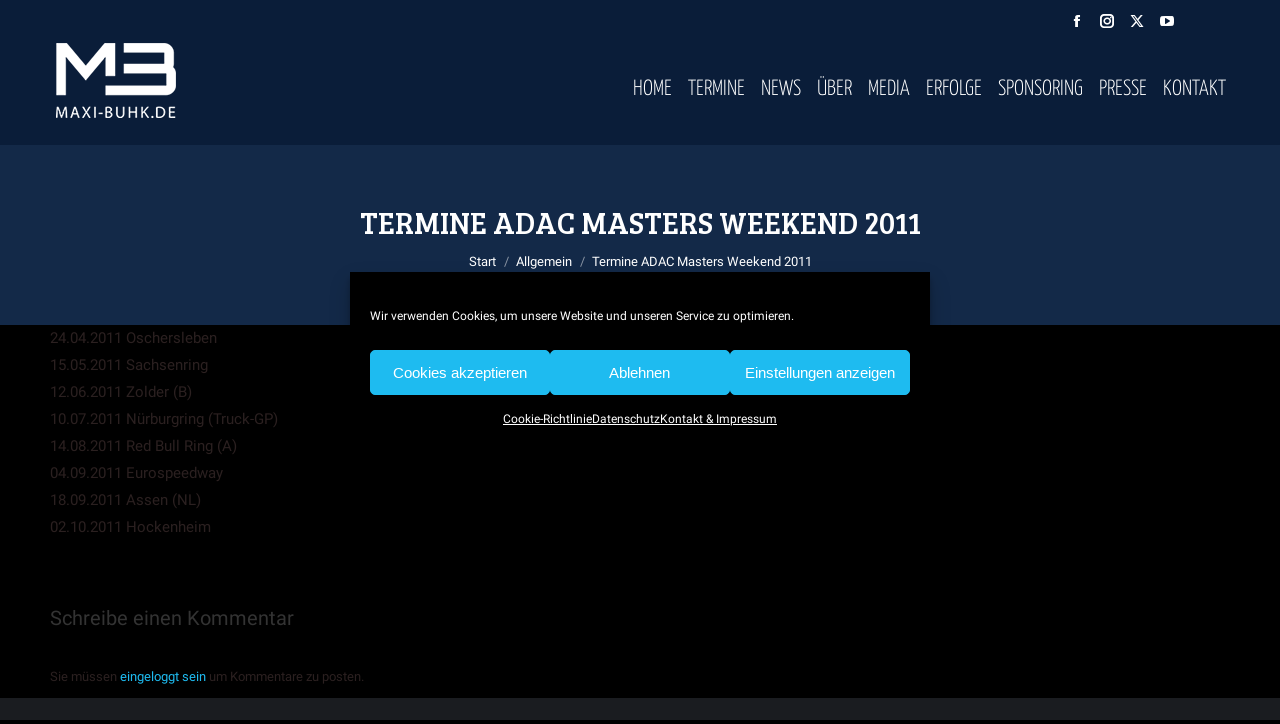

--- FILE ---
content_type: text/css
request_url: https://www.maximilian-buhk.de/wp-content/themes/dt-the7-child/style.css?ver=14.0.1.1
body_size: 1749
content:
/*
Theme Name: the7dtchild
Author: Dream-Theme
Author URI: http://dream-theme.com/
Description: The7 is perfectly scalable, performance and SEO optimized, responsive, retina ready multipurpose WordPress theme. It will fit every site – big or small. From huge corporate portals to studio or personal sites – The7 will become a great foundation for your next project!
Version: 1.0.0
License: This WordPress theme is comprised of two parts: (1) The PHP code and integrated HTML are licensed under the GPL license as is WordPress itself.  You will find a copy of the license text in the same directory as this text file. Or you can read it here: http://wordpress.org/about/gpl/ (2) All other parts of the theme including, but not limited to the CSS code, images, and design are licensed according to the license purchased. Read about licensing details here: http://themeforest.net/licenses/regular_extended
Template: dt-the7
*/

.transparent .top-bar-bg {
    background: rgba(0,0,0,0) !important;
}

.first-switch-logo-left.first-switch-menu-right .mobile-header-bar .dt-mobile-menu-icon {
    margin-top: -20px;
}

.dt-mobile-menu-icon .lines, .dt-mobile-menu-icon .lines::before, .dt-mobile-menu-icon .lines::after {
    background-color: #fff !important;
}

body.post-template-default.single.single-post.single-format-standard div#page div#main.sidebar-right.sidebar-divider-vertical p {
	color:#fff;
}

body.post-template-default.single.single-post.single-format-standard div#page .page-title.solid-bg {
    background-color: #132948;
	/*background-color: #547099;*/
}

body.post-template-default.single.single-post.single-format-standard div#page .masthead:not(.side-header):not(.full-width):not(.side-header-v-stroke):not(.side-header-menu-icon), .side-header .mobile-header-bar, .side-header .top-bar {
    background-color: #0A1D39;
}

.branding {
	margin:0 0 20px 0;
}

.ff-stream {
	margin:-110px 0 0 0;
}